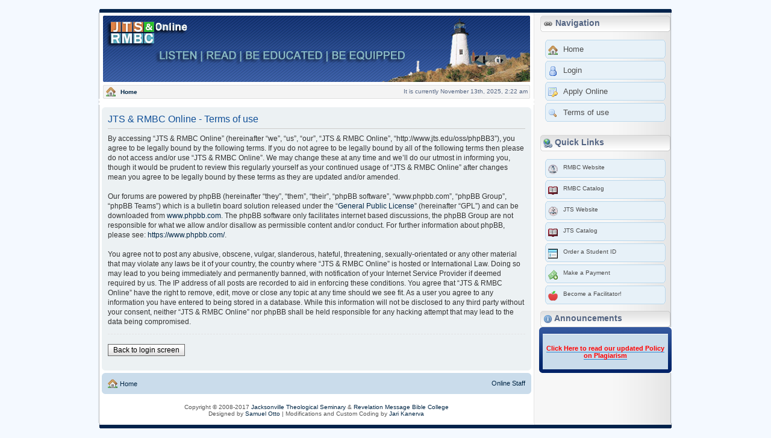

--- FILE ---
content_type: text/html; charset=UTF-8
request_url: http://www.jts.edu/oss/phpBB3/ucp.php?mode=terms&sid=da889e8bc4242dc9376bd6f777b42b49
body_size: 4818
content:
<!DOCTYPE html PUBLIC "-//W3C//DTD XHTML 1.0 Strict//EN" "http://www.w3.org/TR/xhtml1/DTD/xhtml1-strict.dtd">
<html xmlns="http://www.w3.org/1999/xhtml" dir="ltr" lang="en-gb" xml:lang="en-gb">
<head>
<!-- Start of Tawk.to Script -->
<script type="text/javascript">
	var Tawk_API=Tawk_API||{}, Tawk_LoadStart=new Date();
	(
		function(){var s1=document.createElement("script"),s0=document.getElementsByTagName("script")[0];
		s1.async=true;
		s1.src='https://embed.tawk.to/5767fd57ec8ca2561a0730fb/default';
		s1.charset='UTF-8';
		s1.setAttribute('crossorigin','*');
		s0.parentNode.insertBefore(s1,s0);}
	)
	();
</script>
<!-- End of Tawk.to Script -->

<meta http-equiv="content-type" content="text/html; charset=UTF-8" />
<meta http-equiv="content-style-type" content="text/css" />
<meta http-equiv="content-language" content="en-gb" />
<meta http-equiv="imagetoolbar" content="no" />
<meta name="resource-type" content="document" />
<meta name="distribution" content="global" />
<meta name="keywords" content="" />
<meta name="description" content="" />


<title>JTS &amp; RMBC Online &bull; User Control Panel &bull; Terms of use</title>

<link rel="alternate" type="application/atom+xml" title="Feed - JTS &amp; RMBC Online" href="http://www.jts.edu/oss/phpBB3/feed.php" /><link rel="alternate" type="application/atom+xml" title="Feed - All forums" href="http://www.jts.edu/oss/phpBB3/feed.php?mode=forums" /><link rel="alternate" type="application/atom+xml" title="Feed - New Topics" href="http://www.jts.edu/oss/phpBB3/feed.php?mode=topics" /><link rel="alternate" type="application/atom+xml" title="Feed - Active Topics" href="http://www.jts.edu/oss/phpBB3/feed.php?mode=topics_active" />

<!--
	phpBB style name: prosilver
	Based on style:   prosilver (this is the default phpBB3 style)
	Original author:  Tom Beddard ( http://www.subBlue.com/ )
	Modified by:
-->

<script type="text/javascript">
// <![CDATA[
	var jump_page = 'Enter the page number you wish to go to:';
	var on_page = '';
	var per_page = '';
	var base_url = '';
	var style_cookie = 'phpBBstyle';
	var style_cookie_settings = '; path=/oss/phpBB3/; domain=jts.edu; secure';
	var onload_functions = new Array();
	var onunload_functions = new Array();
	

	/**	* Find a member	*/
	function find_username(url)
	{
		popup(url, 760, 570, '_usersearch');
		return false;
	}

	/**
	* Open external links in a new window/tab
	*/
	function target_blank()
	{
		var hostname = window.location.hostname;
		hostname = hostname.replace('www.', '').toLowerCase();
		var a = document.getElementsByTagName('a');

		this.check = function(obj)
		{
			var href = obj.href.toLowerCase();

			if (obj.className != '')
			{
				var class_list = obj.className.split(' ');

				for (var i = 0; i < class_list.length; i++)
				{
					if (class_list[i] == 't-blank')
					{
						return(true);
					}
				}
			}

			return ((href.indexOf('http://') != -1 || href.indexOf('https://') != -1) && href.indexOf(hostname) == -1) ? true : false;
		}

		this.set = function(obj)
		{
			obj.target = '_blank';
		}

		for (var i = 0; i < a.length; i++)
		{
			if(check(a[i]))
			{
				set(a[i]);
			}
		}
	}
	onload_functions.push('target_blank()');

	/**
	 * New function for handling multiple calls to window.onload and window.unload by pentapenguin
	 */
	window.onload = function()
	{
		for (var i = 0; i < onload_functions.length; i++)
		{
			eval(onload_functions[i]);
		}
	};

	window.onunload = function()
	{
		for (var i = 0; i < onunload_functions.length; i++)
		{
			eval(onunload_functions[i]);
		}
	};

// ]]>
</script>

<script type="text/javascript" src="./styles/idol/template/styleswitcher.js"></script>
<script type="text/javascript" src="./styles/idol/template/forum_fn.js"></script>
<link href="./styles/idol/theme/print.css" rel="stylesheet" type="text/css" media="print" title="printonly" />
<link href="./style.php?id=15&amp;lang=en&amp;sid=e484e49be8953115383add0f03663334" rel="stylesheet" type="text/css" media="screen, projection" />
<link href="./styles/idol/theme/normal.css" rel="stylesheet" type="text/css" title="A" />
<link href="./styles/idol/theme/medium.css" rel="alternate stylesheet" type="text/css" title="A+" />
<link href="./styles/idol/theme/large.css" rel="alternate stylesheet" type="text/css" title="A++" />

</head>

<body id="phpbb" class="section-ucp ltr">
<div class="bbg1"></div>
<div class="bbg2" style="padding-left: 3px;">
<table width="100%" border="0" cellspacing="5" cellpadding="0">
	<tr>
			<td valign="top" align="left">
				<div id="wrap">
					<a id="top" name="top" accesskey="t"></a>
					<div class="banner1">
						<a href="./index.php?sid=e484e49be8953115383add0f03663334" accesskey="h">
							<span class="idol-logo"></span>
						</a>
						
					</div>
					<div class="bread">
						<img src="./styles/idol/theme/images/house_ico.png" alt="Site index" width="16" height="16" style="float:left; padding-top: 3px;padding-left: 5px;" />
						<div style="float:left; padding-top: 6px; padding-left: 8px;">
							<a href="./index.php?sid=e484e49be8953115383add0f03663334" accesskey="h"><b>Home</b></a>
							<!-- /float-left / breadcrumbs -->
						</div>
						<div style="float:right; margin-right: 4px; margin-top: 5px;">
							It is currently November 13th, 2025, 2:22 am
						</div>
					</div>
				</div>
				<div id="page-header">
					<div class="headerbr">
						<div class="iner">
							<span class="corners-top"><span></span></span>
							<span class="corners-bottom"><span></span></span>
						</div>
					</div>
					<div class="nvbar">
						<span class="cornrs-bottom"><span></span></span>
					</div>
				</div>
<a name="start_here"></a>
<div id="page-body">
	

	<div class="panel">
	 <div class="inner"><span class="corners-top"><span></span></span>
	 <div class="content">
	 <h2>JTS &amp; RMBC Online - Terms of use</h2>
	 <p>By accessing “JTS &amp; RMBC Online” (hereinafter “we”, “us”, “our”, “JTS &amp; RMBC Online”, “http://www.jts.edu/oss/phpBB3”), you agree to be legally bound by the following terms. If you do not agree to be legally bound by all of the following terms then please do not access and/or use “JTS &amp; RMBC Online”. We may change these at any time and we’ll do our utmost in informing you, though it would be prudent to review this regularly yourself as your continued usage of “JTS &amp; RMBC Online” after changes mean you agree to be legally bound by these terms as they are updated and/or amended.<br />
	<br />
	Our forums are powered by phpBB (hereinafter “they”, “them”, “their”, “phpBB software”, “www.phpbb.com”, “phpBB Group”, “phpBB Teams”) which is a bulletin board solution released under the “<a href="http://opensource.org/licenses/gpl-license.php">General Public License</a>” (hereinafter “GPL”) and can be downloaded from <a href="https://www.phpbb.com/">www.phpbb.com</a>. The phpBB software only facilitates internet based discussions, the phpBB Group are not responsible for what we allow and/or disallow as permissible content and/or conduct. For further information about phpBB, please see: <a href="https://www.phpbb.com/">https://www.phpbb.com/</a>.<br />
	<br />
	You agree not to post any abusive, obscene, vulgar, slanderous, hateful, threatening, sexually-orientated or any other material that may violate any laws be it of your country, the country where “JTS &amp; RMBC Online” is hosted or International Law. Doing so may lead to you being immediately and permanently banned, with notification of your Internet Service Provider if deemed required by us. The IP address of all posts are recorded to aid in enforcing these conditions. You agree that “JTS &amp; RMBC Online” have the right to remove, edit, move or close any topic at any time should we see fit. As a user you agree to any information you have entered to being stored in a database. While this information will not be disclosed to any third party without your consent, neither “JTS &amp; RMBC Online” nor phpBB shall be held responsible for any hacking attempt that may lead to the data being compromised.
	</p>
	 <hr class="dashed" />
	 <p><a href="./ucp.php?mode=login&amp;sid=e484e49be8953115383add0f03663334" class="button2">Back to login screen</a></p>
	 </div>
	 <span class="corners-bottom"><span></span></span></div>
	</div>

</div>
	<div id="page-footer">
		<div class="navbar">
			<div class="inner">
				<span class="corners-top"><span></span></span>
				<ul class="linklist">
					<li class="icon-home" style="margin-right: 3px;"><a href="./index.php?sid=e484e49be8953115383add0f03663334">&nbsp;Home</a></li>
					
					<li class="rightside"><a href="./memberlist.php?mode=leaders&amp;sid=e484e49be8953115383add0f03663334">Online Staff</a></li>
				</ul>
				<span class="corners-bottom"><span></span></span>
			</div>
		</div>
	</div>
	<div>
		<a id="bottom" name="bottom" accesskey="z"></a>
		<img src="./cron.php?cron_type=tidy_cache&amp;sid=e484e49be8953115383add0f03663334" width="1" height="1" alt="cron" />
	</div>
	<div class="copyright">
		Copyright &copy; 2008-2017
		<a href="http://www.jts.edu">Jacksonville Theological Seminary</a> &amp;
		<a href="http://www.jts.edu">Revelation Message Bible College</a><br />
		Designed by <a href="http://www.samuelotto.com">Samuel Otto</a> |
		Modifications and Custom Coding by <a href="https://tumba25.net/">Jari Kanerva</a>
		<br />

		
	</div>
	</td>
	<td style="width: 228px;" align="right" valign="top">
		<table width="220" border="0" cellpadding="10" cellspacing="0">
			<tr>
				<td>
					<div class="hh1">
						<div style="font-size:14px; font-family:Verdana, Geneva, sans-serif; float:left; padding-left: 5px; padding-top: 4px;">
							<b><img src="./styles/idol/theme/images/link.png" alt="Navigation links" width="16" height="16" style="float:left; padding-top: 2px;" />&nbsp;Navigation</b>
						</div>
					</div>
					<div id="menu10">
						<ul>
							
							<li style="padding-top: 3px;">
								<img src="./styles/idol/theme/images/house_ico.png" alt="Home link" class="menu-item" />
								<a href="./index.php?sid=e484e49be8953115383add0f03663334" accesskey="h">
									<span style="float:left; padding-left: 9px; font-size: 13px;">Home</span>
								</a>
							</li>
							
							<li style="padding-top: 3px;">
								<img src="./styles/idol/theme/images/person.png" alt="Login" class="menu-item" />
								<a href="./ucp.php?mode=login&amp;sid=e484e49be8953115383add0f03663334" title="Login" accesskey="x">
									<span style="float:left; padding-left: 9px; font-size: 13px;">
										Login
									</span>
								</a>
							</li>
							
							<li style="padding-top: 3px;">
								<img src="./styles/idol/theme/images/table_key.png" alt="Apply Online" class="menu-item" />
								<a href="./ucp.php?mode=register&amp;sid=e484e49be8953115383add0f03663334" title="Login" accesskey="x">
									<span style="float:left; padding-left: 9px; font-size: 13px;">Apply Online</span>
								</a>
							</li>
							<li style="padding-top: 3px;">
								<img src="./styles/idol/theme/images/magnifier.png" alt="Terms of use" class="menu-item" />
								<a href="./ucp.php?mode=terms&amp;sid=e484e49be8953115383add0f03663334" title="Terms of use" accesskey="x">
									<span style="float:left; padding-left: 9px; font-size: 13px;">Terms of use</span>
								</a>
							</li>
							
						</ul>
					</div>
					&nbsp;
					<div class="hh1">
						<div style="font-size:14px; font-family:Verdana, Geneva, sans-serif; float:left; padding-left: 5px; padding-top: 4px;">
							<strong>
								<img src="./styles/idol/theme/images/qlinks.png" alt="Quick Links" width="15" height="15" style="float:left; padding-top: 2px;" />
								&nbsp;Quick Links
							</strong>
						</div>
					</div>
					<div id="menu11">
						<ul>
							<li style="padding-top: 3px;">
								<img src="./styles/idol/theme/images/rmbcico.png" alt="RMBC Website" class="menu-item" />
								<a href="http://www.rmbcjax.com" accesskey="x" class="t-blank">
									<span style="float:left; padding-left: 9px; font-size: 10px;">RMBC Website</span>
								</a>
							</li>
							<li style="padding-top: 3px;">
								<img src="./styles/idol/theme/images/catalog.png" alt="RMBC Catalog" class="menu-item" />
								<a href="http://www.rmbcjax.com/catalogs.html" accesskey="x" class="t-blank">
									<span style="float:left; padding-left: 9px; font-size: 10px;">RMBC Catalog</span>
								</a>
							 </li>
							<li style="padding-top: 3px;">
								<img src="./styles/idol/theme/images/jtsico.png" alt="JTS Website" class="menu-item" />
								<a href="http://www.jts.edu" accesskey="x" class="t-blank">
									<span style="float:left; padding-left: 9px; font-size: 10px;">JTS Website</span>
								</a>
							</li>
							<li style="padding-top: 3px;">
								<img src="./styles/idol/theme/images/catalog.png" alt="JTS Catalog" class="menu-item" />
								<a href="https://www.jts.edu/catalogs.html" accesskey="x" class="t-blank">
									<span style="float:left; padding-left: 9px; font-size: 10px;">JTS Catalog</span>
								</a>
							</li>
							<li style="padding-top: 3px;">
								<img src="./styles/idol/theme/images/id.png" alt="JTS Catalog" class="menu-item" />
								<a href="https://form.jotform.com/83224746921156" accesskey="x" class="t-blank">
									<span style="float:left; padding-left: 9px; font-size: 10px;">Order a Student ID</span>
								</a>
							</li>
							<li style="padding-top: 3px;">
								<img src="./styles/idol/theme/images/money.png" alt="JTS Catalog" class="menu-item" />
								<a href="https://form.jotform.com/91954959625172" accesskey="x" class="t-blank">
									<span style="float:left; padding-left: 9px; font-size: 10px;">Make a Payment</span>
								</a>
							</li>
							<li style="padding-top: 3px;">
								<img src="./styles/idol/theme/images/facico.png" alt="Become a Facilitator" class="menu-item" />
								<a href="https://www.jts.edu/facapply.html" accesskey="x" class="t-blank">
									<span style="float:left; padding-left: 9px; font-size: 10px;">Become a Facilitator!</span>
								</a>
							</li>
						</ul>
					</div>
							<div class="hh1">
								<div style="font-size:14px; font-family:Verdana, Geneva, sans-serif; float:left; padding-left: 5px; padding-top: 4px;">
									<strong>
										<img src="./styles/idol/theme/images/information.png" alt="Announcements" width="15" height="15" style="float:left; padding-top: 2px;" />
										&nbsp;Announcements
									</strong>
								</div>
							</div>
							
	<div class="forumbg">
		<div class="inner"><span class="corners-top"><span></span></span>
			<table class="table1" cellspacing="1">
				<thead>
					<tr>
						<th style="text-align:left;">

						</th>
					</tr>
				</thead>
				<tbody>
					<tr class="bg3">
						<td >
						
							<div style="text-align:center; list-style-position: inside;"><br /><a href="http://www.jts.edu/oss/phpBB3/viewtopic.php?f=1260&amp;t=2037/" class="postlink"><span style="color: #FF0000"><span style="font-weight: bold">Click Here to read our updated Policy on Plagiarism</span></span></a>
							
							<br /><br /></div>
											
						</td>
					</tr>
				</tbody>
			</table>

		<span class="corners-bottom"><span></span></span></div>
	</div>
	<!-- announcements go here -->
				</td>
			</tr>
		</table>
	</td>
	</tr>
	</table>
	</div>
	<div class="bbg3"></div>
</body>
<script>'undefined'=== typeof _trfq || (window._trfq = []);'undefined'=== typeof _trfd && (window._trfd=[]),_trfd.push({'tccl.baseHost':'secureserver.net'},{'ap':'cpbh-mt'},{'server':'p3plmcpnl510038'},{'dcenter':'p3'},{'cp_id':'2587181'},{'cp_cl':'8'}) // Monitoring performance to make your website faster. If you want to opt-out, please contact web hosting support.</script><script src='https://img1.wsimg.com/traffic-assets/js/tccl.min.js'></script></html>

--- FILE ---
content_type: text/css
request_url: http://www.jts.edu/oss/phpBB3/styles/idol/theme/print.css
body_size: 1490
content:
! /* Print Style Sheet
! ---------------------------------------- */


/* Lots still TODO here! */

/* General markup styles */
* {
	padding: 0;
	margin: 0;
}

body {
	font: 11pt Verdana, Arial, Helvetica, sans-serif;
	color:#000000;
}

a:link		{ color: #000000; text-decoration: none; }
a:visited	{ color: #000000; text-decoration: none; }
a:active	{ color: #000000; text-decoration: none; }

img, .noprint, #sub-header, #sub-footer, .navbar, .box1, .divider, .signature { display: none; }
/* Display smilies (Bug #47265) */
.content img {
	display: inline;
}

/* Container for the main body */
#wrap {
	margin: 0 2em;
}

p { font-size: 85%; }
.copyright { font-size: 75%; }
.page-number { float:center; width: auto; text-align: center; font-size: 75%; }

h1, h2, h3, h1 a, h2 a, h3 a {
	font-family: "Trebuchet MS",georgia,Verdana,Sans-serif;
	color: #000000;
	background: none;
	text-decoration: none;
	font-weight: bold;
}

h1 { font-size: 20pt; }
h2 { font-size: 16pt; margin-top: 1em; }
h3 { font-size: 14pt; margin-top: 1em; }

.content {
	font-size: 11pt;
	line-height: 14pt;
	margin-bottom: 1em;
	font-family: "Lucida Grande", "Trebuchet MS", Verdana, Arial, Helvetica, sans-serif;
	overflow: hidden;
}

/* CSS2 Print tip from: http://www.alistapart.com/articles/goingtoprint/ */
.postbody a:link, .postbody a:visited, .postbody a:hover, .postbody a:active {
	text-decoration: underline;
	padding: 0.1em 0.2em;
	margin: -0.1em -0.2em;
	color: #666;
	background: none;
	font-size: 100%;
}

html>body .postbody a:link:after, html>body .postbody a:visited:after {
	content: " (" attr(href) ") ";
	font-size: 90%;
	text-decoration: none;
}

hr {
	height: 1px;
	background-color: #999999;
	border-width: 0;
}

.author {
	font-family: Verdana, Arial, Helvetica, sans-serif;
	font-size: 75%;
	margin-bottom: 0.6em;
}

.date {
	font-family: Verdana, Arial, Helvetica, sans-serif;
	float: right;
	position: relative;
	text-align: right;
	font-size: 75%;
}

/* Dont want to print url for names or titles in content area */
.postbody .author a:link, .postbody .author a:visited,
html>body .postbody .author a:link:after,
html>body .postbody .author a:visited:after,
.postquote .quote-by a:link, .postquote .quote-by a:visited,
html>body .postquote .quote-by a:link:after,
html>body .postquote .quote-by a:visited:after,
html>body .postbody h1 a:link:after, html>body .postbody h2 a:link:after {
	text-decoration: none;
	content: "";
}

/* Poster profile */
.postprofile { display: none; }
.grip-show { display:none; }

/* Quote */
.postquote, blockquote {
	font-size: 85%;
	margin: 1em 18% 1em 4%;
	padding: 0.5em;
	position: relative;
	line-height: 1.5em;
	border: 1px #999999 solid;
}

.postquote img { display: none; }
.postquote span { display: block; }
.postquote span .postquote { font-size: 100%; }
.quote-by, blockquote cite {
	color: black;
	display : block;
	font-weight: bold;
}

/* List */
ol, ul {
	margin-left: 15pt
}

/* Misc page elements */
div.spacer { clear: both; }

/* Accessibility tweaks: Mozilla.org */
.skip_link { display: none; }

/* Registration page */
#reg-form label {
	font-weight: bold;
}

.reg-label {
	text-align: right;
	font-weight: bold;
	width: 25%;
}

.reg-dl {
	margin-bottom: -8px;
	white-space: nowrap;
	border: 1px solid #fff;
}

.reg-dt {
	text-align: right;
	width: 22%;
	margin-top: 6px;
}

.reg-dtb {
	text-align: right;
	width: 20%;
	margin-top: 6px;
}

.reg-dd {
	margin-left: 23%;
	margin-top: -18px;
}

.reg-dd-1 {
	margin-top: -18px;
	margin-left: 23%;
	width: 24%;
}

.reg-dd-2 {
	margin-top: -18px;
	margin-left: 47%;
	width: 24%;
}

.reg-dd-3 {
	margin-top: -18px;
	margin-left: 72%;
	width: 24%;
}

.reg-dd-2b {
	margin-top: -18px;
	margin-left: 43%;
	width: 28%;
}

.reg-dd-2, .reg-dd-2b {
	font-weight: bold;
	text-align: right;
}

.reg-r { text-align: right; }
.reg-zip { width: 82px; }

.list-dt {
	width: 14px;
	margin-top: 6px;
}

.list-dd-1 label, .list-dd-2 label, .list-dd-3 label, dd.list-dd-4 label {
	font-weight: bold;
}

.list-dd-1 {
	margin-top: -18px;
	margin-left: 20px;
	width: 165px;
}

.list-dd-2 {
	margin-top: -18px;
	margin-left: 225px;
	width: 111px;
}

.list-dd-3 {
	margin-top: -18px;
	margin-left: 355px;
	width: 213px;
}

.list-dd-4 {
	margin-top: -18px;
	margin-left: 625px;
}

.list-dd-4b {
	margin-top: -18px;
	margin-left: 520px;
}


/*
.list-dd-4 { width: 20%; }
*/

.reg-hr-2 {
	width: 75%;
	margin: 10px 0 5px 12%;
	border-color: #DDDDDD;
}

.reg-hr {
	margin-top: 10px;
	border-color: #CCCCCC;
}

.reg-edu {
	width: 23%;
	padding-left: 3px;
}

.reg-edu label {
	font-weight: bold;
}
